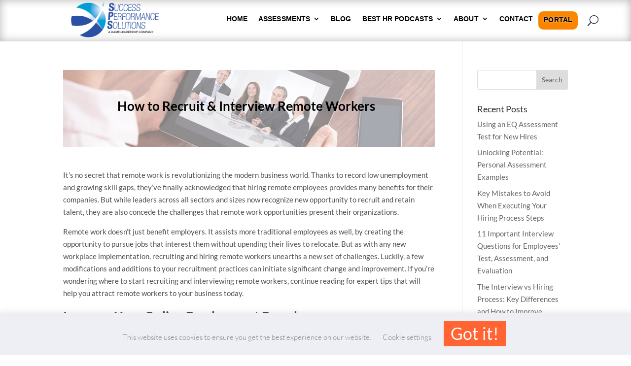

--- FILE ---
content_type: text/css; charset=UTF-8
request_url: https://www.successperformancesolutions.com/wp-content/plugins/divi-hacks-lite/scripts/hacks-style.css?ver=1.3
body_size: 3477
content:
/****** Visual Builder Module Hover Outline  *******/html:not(.et_fb_event_mode--click):not(.et_fb_event_mode--grid) .et-fb.divi-hacks-vb-module-hover:not(.is-phone) .et_pb_row.et_pb_row_fullwidth .et-fb-button-group.et-fb-button-group--elevate.et-fb-button-group--success,html:not(.et_fb_event_mode--click):not(.et_fb_event_mode--grid) .et-fb.divi-hacks-vb-module-hover:not(.is-phone) .et_pb_row.et_pb_gutters3.et_pb_row_fullwidth .et-fb-button-group.et-fb-button-group--elevate.et-fb-button-group--success {    left:60px;}html:not(.et_fb_event_mode--click):not(.et_fb_event_mode--grid) .et-fb.divi-hacks-vb-module-hover:not(.is-phone) .et_pb_row.et_pb_gutters4.et_pb_row_fullwidth .et-fb-button-group.et-fb-button-group--elevate.et-fb-button-group--success {    left:30px;}html:not(.et_fb_event_mode--click):not(.et_fb_event_mode--grid) .et-fb.divi-hacks-vb-module-hover:not(.is-phone) .et_pb_row.et_pb_gutters1.et_pb_row_fullwidth .et-fb-button-group.et-fb-button-group--elevate.et-fb-button-group--success {    left:200px;}html:not(.et_fb_event_mode--click):not(.et_fb_event_mode--grid) .et-fb.divi-hacks-vb-module-hover:not(.is-phone) .et_pb_row.et_pb_gutters2.et_pb_row_fullwidth .et-fb-button-group.et-fb-button-group--elevate.et-fb-button-group--success {    left:120px;}html:not(.et_fb_event_mode--click):not(.et_fb_event_mode--grid) .et-fb.divi-hacks-vb-module-hover:not(.is-phone) .et_pb_section.et-fb-small-top-padding .et_pb_row.et-first-child.et_fb_element_controls_visible {     top:40px;     transition: top 0.3s;    transition-delay: 0s;    -webkit-transition-delay: 0s;    -moz-transition-delay: 0s;    -o-transition-delay: 0s;}html:not(.et_fb_event_mode--click):not(.et_fb_event_mode--grid) .et-fb.divi-hacks-vb-module-hover:not(.is-phone) .et_pb_section.et-fb-small-top-padding .et_pb_row.et-first-child {     transition: top 0.3s;    top:0px;    transition-delay: 0.3s;    -webkit-transition-delay: 0.3s;    -moz-transition-delay: 0.3s;    -o-transition-delay: 0.3s;}html:not(.et_fb_event_mode--click):not(.et_fb_event_mode--grid) .valign-center-row .et-fb-module-button-wrap--add,html:not(.et_fb_event_mode--click):not(.et_fb_event_mode--grid) .valign-center-section .et_pb_row .et-fb-module-button-wrap--add,html:not(.et_fb_event_mode--click):not(.et_fb_event_mode--grid) .et-fb.divi-hacks-vb-module-hover .et-fb-module-button-wrap--add {    position: absolute !important;    top: 100% !important;    margin-top:-13px;}html:not(.et_fb_event_mode--click):not(.et_fb_event_mode--grid) .valign-center-row .et-fb-component-settings.et-fb-component-settings--module, html:not(.et_fb_event_mode--click):not(.et_fb_event_mode--grid) .valign-center-section .et-fb-component-settings.et-fb-component-settings--module, html:not(.et_fb_event_mode--click):not(.et_fb_event_mode--grid) .et-fb.divi-hacks-vb-module-hover .et_pb_section:not(.et_pb_fullwidth_section) .et-fb-component-settings.et-fb-component-settings--module {    position: absolute !important;    width: 100%;    left: 0px !important;    transform: translateX(50%);    bottom: 100% !important;    top: auto !important;    right: 0px !important;    text-align: center;}html:not(.et_fb_event_mode--click):not(.et_fb_event_mode--grid) body.et-fb.et-fb.divi-hacks-vb-module-hover:not(.is-phone) .et_pb_module.et_fb_element_controls_visible {    box-shadow: 0px 0px 0px 2px #4e5764 !important;    overflow:visible !important;}html:not(.et_fb_event_mode--click):not(.et_fb_event_mode--grid) .et-fb.divi-hacks-vb-module-hover:not(.is-phone) .et_pb_column.et-first-child:not(.et_pb_column_4_4) .et_pb_module.et-first-child {    transition: top 0.2s ease-in-out;    top:0px;}html:not(.et_fb_event_mode--click):not(.et_fb_event_mode--grid) .et-fb.divi-hacks-vb-module-hover:not(.is-phone) .et_pb_column.et-first-child:not(.et_pb_column_4_4) .et_pb_module.et-first-child.et_fb_element_controls_visible {    top: 40px;}html:not(.et_fb_event_mode--click):not(.et_fb_event_mode--grid) .et-fb.divi-hacks-vb-module-hover:not(.is-phone) .et_pb_column.et-first-child:not(.et_pb_column_4_4) .et_pb_module.et-first-child {    transition-delay: 0.3s;    -webkit-transition-delay: 0.3s;    -moz-transition-delay: 0.3s;    -o-transition-delay: 0.3s;}html:not(.et_fb_event_mode--click):not(.et_fb_event_mode--grid) .et-fb.divi-hacks-vb-module-hover:not(.is-phone) .et_pb_column.et-first-child:not(.et_pb_column_4_4) .et_pb_module.et-first-child.et_fb_element_controls_visible {    transition-delay: 0s;    -webkit-transition-delay: 0s;    -moz-transition-delay: 0s;    -o-transition-delay: 0s;}html:not(.et_fb_event_mode--click):not(.et_fb_event_mode--grid) .et-fb.divi-hacks-vb-module-hover.is-phone .et_pb_column.et-first-child .et_pb_module.et-first-child,html:not(.et_fb_event_mode--click):not(.et_fb_event_mode--grid) .et-fb.divi-hacks-vb-module-hover.is-phone .et_pb_column.et-first-child .et_pb_module.et-first-child.et_fb_editing_enabled {    transition:margin-top 0.2s ease-in-out;}html:not(.et_fb_event_mode--click):not(.et_fb_event_mode--grid) .et-fb.divi-hacks-vb-module-hover.is-phone .et_pb_column.et-first-child .et_pb_module.et-first-child:hover,html:not(.et_fb_event_mode--click):not(.et_fb_event_mode--grid) .et-fb.divi-hacks-vb-module-hover.is-phone .et_pb_column.et-first-child .et_pb_module.et-first-child.et_fb_editing_enabled {    margin-top: 40px;}html:not(.et_fb_event_mode--click):not(.et_fb_event_mode--grid) .et-fb.divi-hacks-vb-module-hover .et_pb_row .et_pb_column {	z-index:10000;}html:not(.et_fb_event_mode--click):not(.et_fb_event_mode--grid) .et-fb.divi-hacks-vb-module-hover .et_pb_row:not(.et-fb-row--has-short-module) .et-fb-component-settings--row {    bottom: 100%;    top: -40px !important;    width: 100%;}.et-fb.divi-hacks-vb-module-hover .et-fb-inline-editor.et-fb-popover {    position: fixed !important;    left: 0px !important;    transform: none !important;    width: 100% !important;    top: 0px !important;}.et-fb.divi-hacks-vb-module-hover .et-fb-button-group.et-fb-inline-editor__default-menu {    display:flex;    flex-direction:row;    flex-wrap:wrap;    justify-content:center;}.et-fb.divi-hacks-vb-module-hover .et-fb-popover--arrow:after {    display: none;}.et-fb.divi-hacks-vb-module-hover canvas.ink {    border-radius: inherit;    height: 100% !important;    left: 0% !important;    position: absolute;    top: 0% !important;    width: 100% !important;}.et-fb.divi-hacks-vb-module-hover .et-fb-inline-editor > div:not(.et-fb-inline-editor__menu) {    max-width: 270px !important;    margin: -50px auto 0px auto;    overflow: visible !important;}.et-fb.divi-hacks-vb-module-hover .et-fb-inline-editor .wp-picker-container {    position: relative !important;    left: auto;    top: auto;}.et-fb.divi-hacks-vb-module-hover .et-fb-inline-editor .wp-picker-holder {    margin-top: 0;}.et-fb.divi-hacks-vb-module-hover .et-fb-inline-editor .wp-picker-container .wp-picker-input-wrap {    position: relative !important;    float: unset !important;    margin-bottom: -8px;    padding-top: 8px;}.et-fb.divi-hacks-vb-module-hover .et-fb-inline-editor .wp-picker-clear {    margin-left: 8px;}.et-fb.divi-hacks-vb-module-hover .et-fb-select--font-style {    margin-top: 50px;}.et-fb.divi-hacks-vb-module-hover .et-fb-inline-editor > div:not(.et-fb-inline-editor__menu) > div {    height: 255px !important;}.et-fb.divi-hacks-vb-module-hover .et-fb-inline-editor__link-menu {    max-width: 320px;    margin: 0 auto !important;}.et-fb.divi-hacks-vb-module-hover .et-fb-form__group.et-fb-inline-editor__default-menu button.et-fb-button.et-fb-button--inverse {    float: unset !important;    margin: 0 auto !important;    display: flex !important;    left: 160px !important;}/******** Sticky Element ***********//******** Pretty Sidebar Shadow ***********/@media only screen and (min-width:981px) {	.divi-hacks-sidebar-shadow.et_right_sidebar div#sidebar {    	box-shadow: -100px 50px 80px -80px rgba(0,0,0,0.1);	}	.divi-hacks-sidebar-shadow.et_left_sidebar div#sidebar {    	box-shadow: 100px 50px 80px -80px rgba(0,0,0,0.1);	}	.divi-hacks-sidebar-shadow #main-content .container:before {    	display: none;	}}/****** Adds extra links to admin bar menu *******/#wp-admin-bar-themeoptions, #wp-admin-bar-divi-hacks {    display: block;}@media only screen and (min-width:783px) {	#wp-admin-bar-be-edit, #wp-admin-bar-vb-edit {		display:none;	}}/****** Fixed Mobile Header *******/@media only screen and (max-width: 980px) {	.divi-hacks-fixed-mobile-header #main-header {		position:fixed !important;	}	.divi-hacks-fixed-mobile-header #main-header.et-fixed-header {		top: 0 !important;	}	.divi-hacks-fixed-mobile-header ul#mobile_menu {		overflow: scroll;		max-height: 100vh;	}}@media only screen and (max-width: 599px) {	.divi-hacks-fixed-mobile-header #main-header.et-fixed-header {		top: 0px !important;	}}/******** App style mobile header for Default Style ***********/	.is-mobile.divi-hacks-app-mobile-header span.mobile_menu_bar.mobile_menu_bar_toggle {		margin-top: 15px;		padding-bottom:8px;	}	.is-mobile.divi-hacks-app-mobile-header.et_header_style_left #main-header .et_menu_container {		width: 95%;	}	.is-mobile.divi-hacks-app-mobile-header.et_header_style_left img#logo {		max-height: 80% !important;	}	.is-mobile.divi-hacks-app-mobile-header.et_header_style_left header#main-header .container, 	.is-mobile.divi-hacks-app-mobile-header.et_header_style_left header#main-header, 	.is-mobile.divi-hacks-mobile-header #et-top-navigation {		height: 50px;	}	.is-mobile.divi-hacks-app-mobile-header.et_header_style_left .et_header_style_left #et-top-navigation, 	.is-mobile.divi-hacks-app-mobile-header.et_header_style_left .et_header_style_left .et-fixed-header #et-top-navigation {		padding-top: 8px;	}	.is-mobile.divi-hacks-app-mobile-header.et_header_style_left #et_top_search {		margin-top: 0px;	}	.is-mobile.divi-hacks-app-mobile-header.et_header_style_left #et_mobile_nav_menu {		margin-top: -14px;	}	.is-mobile.divi-hacks-app-mobile-header.et_header_style_left #et_top_search {		margin-right: 15px;	}	.is-mobile.divi-hacks-app-mobile-header.et_header_style_left:not(.et_header_style_fullscreen) .et_mobile_menu {		padding: 0px;		top: auto;	}	.is-mobile.divi-hacks-app-mobile-header.et_header_style_left .et_header_style_left .mobile_menu_bar, 	.is-mobile.divi-hacks-app-mobile-header.et_header_style_left .et_header_style_split .mobile_menu_bar {		padding-bottom: 10px;	}	.is-mobile.divi-hacks-app-mobile-header.et_header_style_left #et-top-navigation {    	padding-top: 9px !important;	}/****** App style mobile header for Centered Inline Logo Header Style *******/    .is-mobile.divi-hacks-app-mobile-header.et_header_style_split header#main-header {        padding: 3px;    }	.is-mobile.divi-hacks-app-mobile-header.et_header_style_split .et_menu_container {		width:95%;	}    .is-mobile.divi-hacks-app-mobile-header.et_header_style_split #logo {        float: left;        margin-top:5px;    }    .is-mobile.divi-hacks-app-mobile-header.et_header_style_split #et_mobile_nav_menu {        margin-top: 0px;    }    .is-mobile.divi-hacks-app-mobile-header.et_header_style_split .select_page {        display:none !important;    }    .is-mobile.divi-hacks-app-mobile-header.et_header_style_split #main-header .mobile_nav {        background-color: transparent !important;        margin-top:-24px;        -webkit-tap-highlight-color: rgba(0,0,0,0) !important;    }    .is-mobile.divi-hacks-app-mobile-header.et_header_style_split .et_mobile_menu {		top: 46px;	}	.is-mobile.divi-hacks-app-mobile-header.et_header_style_split .logo_container {		height: 50px !important;	}	.is-mobile.divi-hacks-app-mobile-header.et_header_style_split .mobile_menu_bar_toggle {		margin-top: -20px !important;	}	.is-mobile.divi-hacks-app-mobile-header.et_header_style_split:not(.divi-hacks-mobile-menu-fullscreen) ul#mobile_menu {		top: 21px;	}	.is-mobile.divi-hacks-app-mobile-header.et_header_style_split .et-cart-info {		margin: -10px 40px 0px 0px !important;		float: right !important;	}	.is-mobile.divi-hacks-app-mobile-header.et_header_style_split.divi-hacks-mobile-menu-slide-in ul#mobile_menu {		top: auto;		margin-top: 12px;	}/****** App style mobile header for Centered Logo Header Style *******/    .is-mobile.divi-hacks-app-mobile-header.et_header_style_centered #main-header {        padding: 6px !important;    }	.is-mobile.divi-hacks-app-mobile-header.et_header_style_centered .et_menu_container {		width:95%;	}    .is-mobile.divi-hacks-app-mobile-header.et_header_style_centered #logo {        float: left !important;        max-width: 50%;        margin-top:3px;    }    .is-mobile.divi-hacks-app-mobile-header.et_header_style_centered #et_mobile_nav_menu {        margin-top: 0px;        top:auto;    }    .is-mobile.divi-hacks-app-mobile-header.et_header_style_centered .select_page {        display:none !important;    }    .is-mobile.divi-hacks-app-mobile-header.et_header_style_centered .mobile_nav {        background-color: transparent !important;		margin-top: -22px;		-webkit-tap-highlight-color: rgba(0,0,0,0) !important;    }	.is-mobile.divi-hacks-app-mobile-header.et_header_style_centered .mobile_menu_bar:before {    	top: 3px;	}	.is-mobile.divi-hacks-app-mobile-header.et_header_style_centered .et_mobile_menu {		top: 46px;	}	.is-mobile.divi-hacks-app-mobile-header.et_header_style_centered .logo_container {		height: 50px !important;	}	.is-mobile.divi-hacks-app-mobile-header.et_header_style_centered .mobile_menu_bar_toggle {		margin-top: -28px !important;	}	.is-mobile.divi-hacks-app-mobile-header.et_header_style_centered.divi-hacks-mobile-menu-slide-in #mobile_menu {		top: auto !important;		margin-top: 10px;	}/****** App style mobile header for Fullscreen and Slide-in Header Style *******/	.is-mobile.divi-hacks-app-mobile-header.et_header_style_fullscreen div#et-top-navigation, 	.is-mobile.divi-hacks-app-mobile-header.et_header_style_slide div#et-top-navigation {		height: 50px;		padding-top: 11px !important;	}	.is-mobile.divi-hacks-app-mobile-header.et_header_style_fullscreen .et_slide_menu_top, 	.is-mobile.divi-hacks-app-mobile-header.et_header_style_slide .et_slide_menu_top {		padding: 0px !important;	}	.is-mobile.divi-hacks-app-mobile-header.et_header_style_fullscreen .et_slide_in_menu_container .et_toggle_fullscreen_menu, 	.is-mobile.divi-hacks-app-mobile-header.et_header_style_slide 	.is-mobile.et_slide_in_menu_container .et_toggle_fullscreen_menu {		top: 10px !important;		right: 10px !important;	}	.is-mobile.divi-hacks-app-mobile-header.et_header_style_fullscreen .et_slide_menu_top .et-search-form {		margin-top: 5px !important;		margin-bottom: 5px !important;	}	.is-mobile.divi-hacks-app-mobile-header.et_header_style_slide .et_slide_menu_top .et-search-form {		margin-top: 55px !important;		margin-bottom: 5px !important;	}	.is-mobile.divi-hacks-app-mobile-header.et_header_style_slide .et_slide_in_menu_container .et-search-form {		max-width: 90% !important;		width: 90% !important;		margin-left: auto;		margin-right: auto;	}	.is-mobile.divi-hacks-app-mobile-header.et_header_style_slide .et_slide_menu_top {		background: transparent;		z-index: 99999999;		position: relative;	}	.is-mobile.divi-hacks-app-mobile-header.et_header_style_slide .et_slide_in_menu_container.et_pb_slide_menu_opened div#et-top-navigation {	 	padding-right: 315px !important;	}	.is-mobile.divi-hacks-app-mobile-header.et_header_style_slide header#main-header {		z-index: 9999999;	}	.is-mobile.divi-hacks-app-mobile-header.et_header_style_slide .et_slide_in_menu_container ul#mobile_menu_slide {		padding: 70px 40px !important;	}/****** Fix for BG scroll on mobile device while editing in Visual Builder *******/.et_fb_preview_active--responsive_preview--phone_preview .et-fb .et_parallax_bg, .et_fb_preview_active--responsive_preview--tablet_preview .et-fb .et_parallax_bg {    background-attachment: scroll !important;}/****** New Instagram Gradient *******/.divi-hacks-insta-gradient .et_pb_module .et-social-instagram a.icon {	background: #d6249f;	background: radial-gradient(circle at 30% 107%, #fdf497 0%, #fdf497 5%, #fd5949 45%,#d6249f 60%,#285AEB 90%);}/****** Replace RSS icon in footer with Instagram icon *******/.divi-hacks-rss-insta .et-social-rss a.icon:before {    content: "\e09a" !important;}/*! Instagram.css v0.1.3 | MIT License | github.com/picturepan2/instagram.css */[class*="filter"]::before {  display: block;  height: 100%;  left: 0;  position: absolute;  top: 0;  width: 100%;  z-index: 1;}.divi-hacks-instagram-filters .filter-1977 {  -webkit-filter: sepia(.5) hue-rotate(-30deg) saturate(1.4);  filter: sepia(.5) hue-rotate(-30deg) saturate(1.4);}.divi-hacks-instagram-filters .filter-aden {  -webkit-filter: sepia(.2) brightness(1.15) saturate(1.4);  filter: sepia(.2) brightness(1.15) saturate(1.4);}.divi-hacks-instagram-filters .filter-aden::before {  background: rgba(125, 105, 24, .1);  content: "";  mix-blend-mode: multiply;}.divi-hacks-instagram-filters .filter-amaro {  -webkit-filter: sepia(.35) contrast(1.1) brightness(1.2) saturate(1.3);  filter: sepia(.35) contrast(1.1) brightness(1.2) saturate(1.3);}.divi-hacks-instagram-filters .filter-amaro::before {  background: rgba(125, 105, 24, .2);  content: "";  mix-blend-mode: overlay;}.divi-hacks-instagram-filters .filter-ashby {  -webkit-filter: sepia(.5) contrast(1.2) saturate(1.8);  filter: sepia(.5) contrast(1.2) saturate(1.8);}.divi-hacks-instagram-filters .filter-ashby::before {  background: rgba(125, 105, 24, .35);  content: "";  mix-blend-mode: lighten;}.divi-hacks-instagram-filters .filter-brannan {  -webkit-filter: sepia(.4) contrast(1.25) brightness(1.1) saturate(.9) hue-rotate(-2deg);  filter: sepia(.4) contrast(1.25) brightness(1.1) saturate(.9) hue-rotate(-2deg);}.divi-hacks-instagram-filters .filter-brooklyn {  -webkit-filter: sepia(.25) contrast(1.25) brightness(1.25) hue-rotate(5deg);  filter: sepia(.25) contrast(1.25) brightness(1.25) hue-rotate(5deg);}.divi-hacks-instagram-filters .filter-brooklyn::before {  background: rgba(127, 187, 227, .2);  content: "";  mix-blend-mode: overlay;}.divi-hacks-instagram-filters .filter-charmes {  -webkit-filter: sepia(.25) contrast(1.25) brightness(1.25) saturate(1.35) hue-rotate(-5deg);  filter: sepia(.25) contrast(1.25) brightness(1.25) saturate(1.35) hue-rotate(-5deg);}.divi-hacks-instagram-filters .filter-charmes::before {  background: rgba(125, 105, 24, .25);  content: "";  mix-blend-mode: darken;}.divi-hacks-instagram-filters .filter-clarendon {  -webkit-filter: sepia(.15) contrast(1.25) brightness(1.25) hue-rotate(5deg);  filter: sepia(.15) contrast(1.25) brightness(1.25) hue-rotate(5deg);}.divi-hacks-instagram-filters .filter-clarendon::before {  background: rgba(127, 187, 227, .4);  content: "";  mix-blend-mode: overlay;}.divi-hacks-instagram-filters .filter-crema {  -webkit-filter: sepia(.5) contrast(1.25) brightness(1.15) saturate(.9) hue-rotate(-2deg);  filter: sepia(.5) contrast(1.25) brightness(1.15) saturate(.9) hue-rotate(-2deg);}.divi-hacks-instagram-filters .filter-crema::before {  background: rgba(125, 105, 24, .2);  content: "";  mix-blend-mode: multiply;}.divi-hacks-instagram-filters .filter-dogpatch {  -webkit-filter: sepia(.35) saturate(1.1) contrast(1.5);  filter: sepia(.35) saturate(1.1) contrast(1.5);}.divi-hacks-instagram-filters .filter-earlybird {  -webkit-filter: sepia(.25) contrast(1.25) brightness(1.15) saturate(.9) hue-rotate(-5deg);  filter: sepia(.25) contrast(1.25) brightness(1.15) saturate(.9) hue-rotate(-5deg);}.divi-hacks-instagram-filters .filter-earlybird::before {  background: radial-gradient(circle closest-corner, transparent 0, rgba(125, 105, 24, .2) 100%);  background: -o-radial-gradient(circle closest-corner, transparent 0, rgba(125, 105, 24, .2) 100%);  background: -moz-radial-gradient(circle closest-corner, transparent 0, rgba(125, 105, 24, .2) 100%);  background: -webkit-radial-gradient(circle closest-corner, transparent 0, rgba(125, 105, 24, .2) 100%);  content: "";  mix-blend-mode: multiply;}.divi-hacks-instagram-filters .filter-gingham {  -webkit-filter: contrast(1.1) brightness(1.1);  filter: contrast(1.1) brightness(1.1);}.divi-hacks-instagram-filters .filter-gingham::before {  background: #e6e6e6;  content: "";  mix-blend-mode: soft-light;}.divi-hacks-instagram-filters .filter-ginza {  -webkit-filter: sepia(.25) contrast(1.15) brightness(1.2) saturate(1.35) hue-rotate(-5deg);  filter: sepia(.25) contrast(1.15) brightness(1.2) saturate(1.35) hue-rotate(-5deg);}.divi-hacks-instagram-filters .filter-ginza::before {  background: rgba(125, 105, 24, .15);  content: "";  mix-blend-mode: darken;}.divi-hacks-instagram-filters .filter-hefe {  -webkit-filter: sepia(.4) contrast(1.5) brightness(1.2) saturate(1.4) hue-rotate(-10deg);  filter: sepia(.4) contrast(1.5) brightness(1.2) saturate(1.4) hue-rotate(-10deg);}.divi-hacks-instagram-filters .filter-hefe::before {  background: radial-gradient(circle closest-corner, transparent 0, rgba(0, 0, 0, .25) 100%);  background: -o-radial-gradient(circle closest-corner, transparent 0, rgba(0, 0, 0, .25) 100%);  background: -moz-radial-gradient(circle closest-corner, transparent 0, rgba(0, 0, 0, .25) 100%);  background: -webkit-radial-gradient(circle closest-corner, transparent 0, rgba(0, 0, 0, .25) 100%);  content: "";  mix-blend-mode: multiply;}.divi-hacks-instagram-filters .filter-helena {  -webkit-filter: sepia(.5) contrast(1.05) brightness(1.05) saturate(1.35);  filter: sepia(.5) contrast(1.05) brightness(1.05) saturate(1.35);}.divi-hacks-instagram-filters .filter-helena::before {  background: rgba(158, 175, 30, .25);  content: "";  mix-blend-mode: overlay;}.divi-hacks-instagram-filters .filter-hudson {  -webkit-filter: sepia(.25) contrast(1.2) brightness(1.2) saturate(1.05) hue-rotate(-15deg);  filter: sepia(.25) contrast(1.2) brightness(1.2) saturate(1.05) hue-rotate(-15deg);}.divi-hacks-instagram-filters .filter-hudson::before {  background: radial-gradient(circle closest-corner, transparent 25%, rgba(25, 62, 167, .25) 100%);  background: -o-radial-gradient(circle closest-corner, transparent 25%, rgba(25, 62, 167, .25) 100%);  background: -moz-radial-gradient(circle closest-corner, transparent 25%, rgba(25, 62, 167, .25) 100%);  background: -webkit-radial-gradient(circle closest-corner, transparent 25%, rgba(25, 62, 167, .25) 100%);  content: "";  mix-blend-mode: multiply;}.divi-hacks-instagram-filters .filter-inkwell {  -webkit-filter: brightness(1.25) contrast(.85) grayscale(1);  filter: brightness(1.25) contrast(.85) grayscale(1);}.divi-hacks-instagram-filters .filter-juno {  -webkit-filter: sepia(.35) contrast(1.15) brightness(1.15) saturate(1.8);  filter: sepia(.35) contrast(1.15) brightness(1.15) saturate(1.8);}.divi-hacks-instagram-filters .filter-juno::before {  background: rgba(127, 187, 227, .2);  content: "";  mix-blend-mode: overlay;}.divi-hacks-instagram-filters .filter-kelvin {  -webkit-filter: sepia(.15) contrast(1.5) brightness(1.1) hue-rotate(-10deg);  filter: sepia(.15) contrast(1.5) brightness(1.1) hue-rotate(-10deg);}.divi-hacks-instagram-filters .filter-kelvin::before {  background: radial-gradient(circle closest-corner, rgba(128, 78, 15, .25) 0, rgba(128, 78, 15, .5) 100%);  background: -o-radial-gradient(circle closest-corner, rgba(128, 78, 15, .25) 0, rgba(128, 78, 15, .5) 100%);  background: -moz-radial-gradient(circle closest-corner, rgba(128, 78, 15, .25) 0, rgba(128, 78, 15, .5) 100%);  background: -webkit-radial-gradient(circle closest-corner, rgba(128, 78, 15, .25) 0, rgba(128, 78, 15, .5) 100%);  content: "";  mix-blend-mode: overlay;}.divi-hacks-instagram-filters .filter-lark {  -webkit-filter: sepia(.25) contrast(1.2) brightness(1.3) saturate(1.25);  filter: sepia(.25) contrast(1.2) brightness(1.3) saturate(1.25);}.divi-hacks-instagram-filters .filter-lofi {  -webkit-filter: saturate(1.1) contrast(1.5);  filter: saturate(1.1) contrast(1.5);}.divi-hacks-instagram-filters .filter-ludwig {  -webkit-filter: sepia(.25) contrast(1.05) brightness(1.05) saturate(2);  filter: sepia(.25) contrast(1.05) brightness(1.05) saturate(2);}.divi-hacks-instagram-filters .filter-ludwig::before {  background: rgba(125, 105, 24, .1);  content: "";  mix-blend-mode: overlay;}.divi-hacks-instagram-filters .filter-maven {  -webkit-filter: sepia(.35) contrast(1.05) brightness(1.05) saturate(1.75);  filter: sepia(.35) contrast(1.05) brightness(1.05) saturate(1.75);}.divi-hacks-instagram-filters .filter-maven::before {  background: rgba(158, 175, 30, .25);  content: "";  mix-blend-mode: darken;}.divi-hacks-instagram-filters .filter-mayfair {  -webkit-filter: contrast(1.1) brightness(1.15) saturate(1.1);  filter: contrast(1.1) brightness(1.15) saturate(1.1);}.divi-hacks-instagram-filters .filter-mayfair::before {  background: radial-gradient(circle closest-corner, transparent 0, rgba(175, 105, 24, .4) 100%);  background: -o-radial-gradient(circle closest-corner, transparent 0, rgba(175, 105, 24, .4) 100%);  background: -moz-radial-gradient(circle closest-corner, transparent 0, rgba(175, 105, 24, .4) 100%);  background: -webkit-radial-gradient(circle closest-corner, transparent 0, rgba(175, 105, 24, .4) 100%);  content: "";  mix-blend-mode: multiply;}.divi-hacks-instagram-filters .filter-moon {  -webkit-filter: brightness(1.4) contrast(.95) saturate(0) sepia(.35);  filter: brightness(1.4) contrast(.95) saturate(0) sepia(.35);}.divi-hacks-instagram-filters .filter-nashville {  -webkit-filter: sepia(.25) contrast(1.5) brightness(.9) hue-rotate(-15deg);  filter: sepia(.25) contrast(1.5) brightness(.9) hue-rotate(-15deg);}.divi-hacks-instagram-filters .filter-nashville::before {  background: radial-gradient(circle closest-corner, rgba(128, 78, 15, .5) 0, rgba(128, 78, 15, .65) 100%);  background: -o-radial-gradient(circle closest-corner, rgba(128, 78, 15, .5) 0, rgba(128, 78, 15, .65) 100%);  background: -moz-radial-gradient(circle closest-corner, rgba(128, 78, 15, .5) 0, rgba(128, 78, 15, .65) 100%);  background: -webkit-radial-gradient(circle closest-corner, rgba(128, 78, 15, .5) 0, rgba(128, 78, 15, .65) 100%);  content: "";  mix-blend-mode: screen;}.divi-hacks-instagram-filters .filter-perpetua {  -webkit-filter: contrast(1.1) brightness(1.25) saturate(1.1);  filter: contrast(1.1) brightness(1.25) saturate(1.1);}.divi-hacks-instagram-filters .filter-perpetua::before {  background: linear-gradient(to bottom, rgba(0, 91, 154, .25), rgba(230, 193, 61, .25));  background: -o-linear-gradient(top, rgba(0, 91, 154, .25), rgba(230, 193, 61, .25));  background: -moz-linear-gradient(top, rgba(0, 91, 154, .25), rgba(230, 193, 61, .25));  background: -webkit-linear-gradient(top, rgba(0, 91, 154, .25), rgba(230, 193, 61, .25));  background: -webkit-gradient(linear, left top, left bottom, from(rgba(0, 91, 154, .25)), to(rgba(230, 193, 61, .25)));  content: "";  mix-blend-mode: multiply;}.divi-hacks-instagram-filters .filter-poprocket {  -webkit-filter: sepia(.15) brightness(1.2);  filter: sepia(.15) brightness(1.2);}.divi-hacks-instagram-filters .filter-poprocket::before {  background: radial-gradient(circle closest-corner, rgba(206, 39, 70, .75) 40%, black 80%);  background: -o-radial-gradient(circle closest-corner, rgba(206, 39, 70, .75) 40%, black 80%);  background: -moz-radial-gradient(circle closest-corner, rgba(206, 39, 70, .75) 40%, black 80%);  background: -webkit-radial-gradient(circle closest-corner, rgba(206, 39, 70, .75) 40%, black 80%);  content: "";  mix-blend-mode: screen;}.divi-hacks-instagram-filters .filter-reyes {  -webkit-filter: sepia(.75) contrast(.75) brightness(1.25) saturate(1.4);  filter: sepia(.75) contrast(.75) brightness(1.25) saturate(1.4);}.divi-hacks-instagram-filters .filter-rise {  -webkit-filter: sepia(.25) contrast(1.25) brightness(1.2) saturate(.9);  filter: sepia(.25) contrast(1.25) brightness(1.2) saturate(.9);}.divi-hacks-instagram-filters .filter-rise::before {  background: radial-gradient(circle closest-corner, transparent 0, rgba(230, 193, 61, .25) 100%);  background: -o-radial-gradient(circle closest-corner, transparent 0, rgba(230, 193, 61, .25) 100%);  background: -moz-radial-gradient(circle closest-corner, transparent 0, rgba(230, 193, 61, .25) 100%);  background: -webkit-radial-gradient(circle closest-corner, transparent 0, rgba(230, 193, 61, .25) 100%);  content: "";  mix-blend-mode: lighten;}.divi-hacks-instagram-filters .filter-sierra {  -webkit-filter: sepia(.25) contrast(1.5) brightness(.9) hue-rotate(-15deg);  filter: sepia(.25) contrast(1.5) brightness(.9) hue-rotate(-15deg);}.divi-hacks-instagram-filters .filter-sierra::before {  background: radial-gradient(circle closest-corner, rgba(128, 78, 15, .5) 0, rgba(0, 0, 0, .65) 100%);  background: -o-radial-gradient(circle closest-corner, rgba(128, 78, 15, .5) 0, rgba(0, 0, 0, .65) 100%);  background: -moz-radial-gradient(circle closest-corner, rgba(128, 78, 15, .5) 0, rgba(0, 0, 0, .65) 100%);  background: -webkit-radial-gradient(circle closest-corner, rgba(128, 78, 15, .5) 0, rgba(0, 0, 0, .65) 100%);  content: "";  mix-blend-mode: screen;}.divi-hacks-instagram-filters .filter-skyline {  -webkit-filter: sepia(.15) contrast(1.25) brightness(1.25) saturate(1.2);  filter: sepia(.15) contrast(1.25) brightness(1.25) saturate(1.2);}.divi-hacks-instagram-filters .filter-slumber {  -webkit-filter: sepia(.35) contrast(1.25) saturate(1.25);  filter: sepia(.35) contrast(1.25) saturate(1.25);}.divi-hacks-instagram-filters .filter-slumber::before {  background: rgba(125, 105, 24, .2);  content: "";  mix-blend-mode: darken;}.divi-hacks-instagram-filters .filter-stinson {  -webkit-filter: sepia(.35) contrast(1.25) brightness(1.1) saturate(1.25);  filter: sepia(.35) contrast(1.25) brightness(1.1) saturate(1.25);}.divi-hacks-instagram-filters .filter-stinson::before {  background: rgba(125, 105, 24, .45);  content: "";  mix-blend-mode: lighten;}.divi-hacks-instagram-filters .filter-sutro {  -webkit-filter: sepia(.4) contrast(1.2) brightness(.9) saturate(1.4) hue-rotate(-10deg);  filter: sepia(.4) contrast(1.2) brightness(.9) saturate(1.4) hue-rotate(-10deg);}.divi-hacks-instagram-filters .filter-sutro::before {  background: radial-gradient(circle closest-corner, transparent 50%, rgba(0, 0, 0, .5) 90%);  background: -o-radial-gradient(circle closest-corner, transparent 50%, rgba(0, 0, 0, .5) 90%);  background: -moz-radial-gradient(circle closest-corner, transparent 50%, rgba(0, 0, 0, .5) 90%);  background: -webkit-radial-gradient(circle closest-corner, transparent 50%, rgba(0, 0, 0, .5) 90%);  content: "";  mix-blend-mode: darken;}.divi-hacks-instagram-filters .filter-toaster {  -webkit-filter: sepia(.25) contrast(1.5) brightness(.95) hue-rotate(-15deg);  filter: sepia(.25) contrast(1.5) brightness(.95) hue-rotate(-15deg);}.divi-hacks-instagram-filters .filter-toaster::before {  background: radial-gradient(circle, #804e0f, rgba(0, 0, 0, .25));  background: -o-radial-gradient(circle, #804e0f, rgba(0, 0, 0, .25));  background: -moz-radial-gradient(circle, #804e0f, rgba(0, 0, 0, .25));  background: -webkit-radial-gradient(circle, #804e0f, rgba(0, 0, 0, .25));  content: "";  mix-blend-mode: screen;}.divi-hacks-instagram-filters .filter-valencia {  -webkit-filter: sepia(.25) contrast(1.1) brightness(1.1);  filter: sepia(.25) contrast(1.1) brightness(1.1);}.divi-hacks-instagram-filters .filter-valencia::before {  background: rgba(230, 193, 61, .1);  content: "";  mix-blend-mode: lighten;}.divi-hacks-instagram-filters .filter-vesper {  -webkit-filter: sepia(.35) contrast(1.15) brightness(1.2) saturate(1.3);  filter: sepia(.35) contrast(1.15) brightness(1.2) saturate(1.3);}.divi-hacks-instagram-filters .filter-vesper::before {  background: rgba(125, 105, 24, .25);  content: "";  mix-blend-mode: overlay;}.divi-hacks-instagram-filters .filter-walden {  -webkit-filter: sepia(.35) contrast(.8) brightness(1.25) saturate(1.4);  filter: sepia(.35) contrast(.8) brightness(1.25) saturate(1.4);}.divi-hacks-instagram-filters .filter-walden::before {  background: rgba(229, 240, 128, .5);  content: "";  mix-blend-mode: darken;}.divi-hacks-instagram-filters .filter-willow {  -webkit-filter: brightness(1.2) contrast(.85) saturate(.05) sepia(.2);  filter: brightness(1.2) contrast(.85) saturate(.05) sepia(.2);}.divi-hacks-instagram-filters .filter-xpro-ii {  -webkit-filter: sepia(.45) contrast(1.25) brightness(1.75) saturate(1.3) hue-rotate(-5deg);  filter: sepia(.45) contrast(1.25) brightness(1.75) saturate(1.3) hue-rotate(-5deg);}.divi-hacks-instagram-filters .filter-xpro-ii::before {  background: radial-gradient(circle closest-corner, rgba(0, 91, 154, .35) 0, rgba(0, 0, 0, .65) 100%);  background: -o-radial-gradient(circle closest-corner, rgba(0, 91, 154, .35) 0, rgba(0, 0, 0, .65) 100%);  background: -moz-radial-gradient(circle closest-corner, rgba(0, 91, 154, .35) 0, rgba(0, 0, 0, .65) 100%);  background: -webkit-radial-gradient(circle closest-corner, rgba(0, 91, 154, .35) 0, rgba(0, 0, 0, .65) 100%);  content: "";  mix-blend-mode: multiply;}